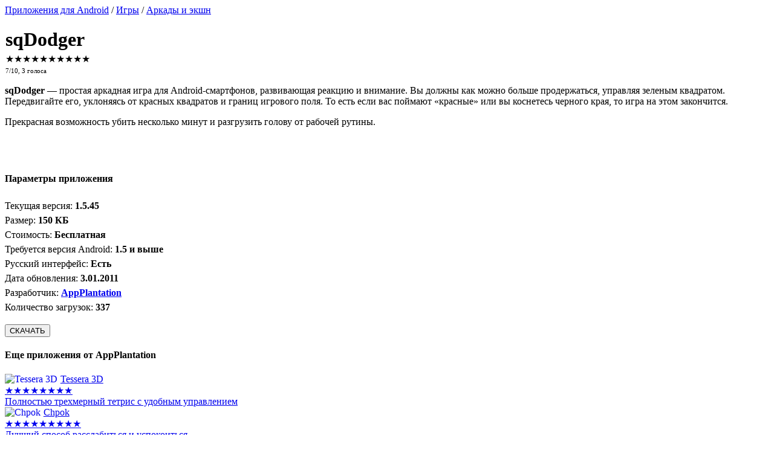

--- FILE ---
content_type: text/html; charset=UTF-8
request_url: https://www.proandroid.net/software-860-sqdodger.html
body_size: 7628
content:
<!DOCTYPE html>
<html lang="ru">
<head>
	<meta charset="UTF-8">
	<meta name="viewport" content="width=device-width, initial-scale=1.0">
	<title>sqDodger - Аркада без сюжета и с минимальной графикой. Зато интересно и отдыхательно</title>
	<meta name="description" content="Аркада без сюжета и с минимальной графикой. Зато интересно и отдыхательно">
	<meta name="keywords" content="скачать sqDodger 1.5.45, Аркады и экшн">
	<meta name="theme-color" content="#1E88E5">
	<link rel="apple-touch-icon" sizes="180x180" href="/apple-touch-icon.png?v=yyLkNyXK6x">
	<link rel="icon" type="image/png" sizes="32x32" href="/favicon-32x32.png?v=yyLkNyXK6x">
	<link rel="icon" type="image/png" sizes="16x16" href="/favicon-16x16.png?v=yyLkNyXK6x">
	<link rel="manifest" href="/site.webmanifest?v=yyLkNyXK6x">
	<link rel="mask-icon" href="/safari-pinned-tab.svg?v=yyLkNyXK6x" color="#5bbad5">
	<link rel="shortcut icon" href="/favicon.ico?v=yyLkNyXK6x">
	<meta name="apple-mobile-web-app-title" content="ProAndroid.net">
	<meta name="application-name" content="ProAndroid.net">
	<meta name="msapplication-TileColor" content="#2d89ef">
	<link href="/css/main.min.css?v=2.4" rel="stylesheet">
	<meta name="robots" content="index, follow">
		<!--[if lt IE 9]>
		<script src="https://cdnjs.cloudflare.com/ajax/libs/html5shiv/3.7.3/html5shiv.js"></script>
		<script src="https://cdnjs.cloudflare.com/ajax/libs/respond.js/1.4.2/respond.min.js"></script>
	<![endif]-->
	
	<script>
	let softId = 860,
		resp_shown = 0,
		resp_total = 0;
	let rated = false, 
		averageRating = 7,
		soft_id = 860;
	</script>
	<meta property="fb:pages" content="145907875473809">
	<meta property="fb:app_id" content="713757445430617">
	<meta property="og:type" content="article">
	<meta property="og:url" content="https://www.proandroid.net/software-860-sqdodger.html">
	<meta property="og:site_name" content="ProAndroid.net">
	<meta property="og:image" content="https://www.proandroid.net/scr/860/icons/icon_src.png">
	<meta property="og:title" content="sqDodger">
	<meta property="og:description" content="Аркада без сюжета и с минимальной графикой. Зато интересно и отдыхательно"> 
	<meta property="og:locale" content="ru_RU"> 
	<meta property="og:type:article:section" content="Игры / Аркады и экшн">
	<meta name="twitter:card" content="summary">
	<meta name="twitter:site" content="@proandroidnet">
	<meta name="twitter:description" content="Аркада без сюжета и с минимальной графикой. Зато интересно и отдыхательно">
	<meta name="twitter:title" content="sqDodger">
	<meta name="twitter:image" content="https://www.proandroid.net/scr/860/icons/icon_src.png">
	<link rel="canonical" href="https://www.proandroid.net/software-860-sqdodger.html"></head>
<body>
	<div id="my-wrapper">
		<div class="header" id="header">
			<a href="#menu" id="menu-trigger"><span></span><span></span><span></span></a>
			<span id="menu-logo-mob"><span></span></span>
		</div>
		<div id="container"><div id="main_content"><div itemscope itemtype="https://schema.org/MobileApplication">
	<link itemprop="url" href="https://www.proandroid.net/software-860-sqdodger.html" />
	<div id="breadcrumbs" itemscope itemtype="https://schema.org/BreadcrumbList">
	<span itemprop="itemListElement" itemscope itemtype="https://schema.org/ListItem"><a href="https://www.proandroid.net/" itemprop="item"><span itemprop="name">Приложения для Android</span></a><meta itemprop="position" content="1" /></span> / 
	<span itemprop="itemListElement" itemscope itemtype="https://schema.org/ListItem"><a href="https://www.proandroid.net/category-1-1.html" itemprop="item"><span itemprop="name">Игры</span></a><meta itemprop="position" content="2" /></span> / 
	<span itemprop="itemListElement" itemscope itemtype="https://schema.org/ListItem"><a href="https://www.proandroid.net/category-7-1.html" itemprop="item"><span itemprop="name">Аркады и экшн</span></a><meta itemprop="position" content="3" /></span></div>		<div style="display: flex">
			<div id="app-icon-wrapper">
		<span itemprop="image" itemscope itemtype="https://schema.org/ImageObject">
			<img src="/img/_n.gif" data-src="/scr/860/icons/sqdodger_96.webp" id="app-icon" alt="sqDodger"
				 itemprop="contentUrl" class="lazyload">
			<meta itemprop="width" content="96">
			<meta itemprop="height" content="96">
		</span>
			</div>
			<div>
				<h1 itemprop="name" style="margin-bottom:0.2rem;">sqDodger</h1>
				<div itemprop="aggregateRating" itemscope itemtype="https://schema.org/AggregateRating" id="soft-rating">
					<div class="stars" id="softRating">
						<span class="star selected" data-star="1">&#9733;</span><span class="star selected" data-star="2">&#9733;</span><span class="star selected" data-star="3">&#9733;</span><span class="star selected" data-star="4">&#9733;</span><span class="star selected" data-star="5">&#9733;</span><span class="star selected" data-star="6">&#9733;</span><span class="star selected" data-star="7">&#9733;</span><span class="star" data-star="8">&#9733;</span><span class="star" data-star="9">&#9733;</span><span class="star" data-star="10">&#9733;</span>					</div>
					<span style="font-weight:normal; font-size:8pt;"><span itemprop="ratingValue">7</span>/<span itemprop="bestRating">10</span>, <span itemprop="ratingCount">3</span> голоса</span>
		<meta itemprop="worstRating" content="0">
				</div>
			</div>
		</div>


	<div itemprop="description" id="app-desc-text"><p><strong>sqDodger</strong> &mdash; простая аркадная игра для Android-смартфонов, развивающая реакцию и внимание. Вы должны как можно больше продержаться, управляя зеленым квадратом. Передвигайте его, уклоняясь от красных квадратов и границ игрового поля. То есть если вас поймают &laquo;красные&raquo; или вы коснетесь черного края, то игра на этом закончится.</p>

<p>Прекрасная возможность убить несколько минут и разгрузить голову от рабочей рутины.</p></div>
	<div id="wrapperDescOpened">
		<input type="checkbox" id="chbxDescOpened" style="display:none;">
		<label for="chbxDescOpened" id="lblDescOpened" class="chevron-down"></label>
	</div>
			<div id="screenshots3" class="demo-gallery">
								<div class="scr-item-wrapper scr-item-wrapper-0">
						<a href="https://www.proandroid.net/scr/860/sqdodger-big-1.gif" class="demo-gallery__img--main"><img src="/img/_n.gif" data-src="/scr/860/sqdodger-mid-1.gif" alt="Скриншот № 1 для sqDodger" class="scr-tmb-h lazyload" data-index="0"></a>
					</div>
									<span itemprop="screenshot" itemscope itemtype="https://schema.org/ImageObject"><link itemprop="contentUrl" href="https://www.proandroid.net/scr/860/sqdodger-big-1.gif"><meta itemprop="width" content="320"><meta itemprop="height" content="480"></span>
									<div class="scr-item-wrapper scr-item-wrapper-1">
						<a href="https://www.proandroid.net/scr/860/sqdodger-big-2.gif" class="demo-gallery__img--main"><img src="/img/_n.gif" data-src="/scr/860/sqdodger-mid-2.gif" alt="Скриншот № 2 для sqDodger" class="scr-tmb-h lazyload" data-index="1"></a>
					</div>
									<span itemprop="screenshot" itemscope itemtype="https://schema.org/ImageObject"><link itemprop="contentUrl" href="https://www.proandroid.net/scr/860/sqdodger-big-2.gif"><meta itemprop="width" content="320"><meta itemprop="height" content="480"></span>
						</div>
		
	<div style="line-height:1.5rem; margin-bottom:1rem;">
		<h4>Параметры приложения</h4>
		<meta itemprop="applicationCategory" content="GameApplication" />
		<meta itemprop="applicationSubCategory" content="Аркады и экшн" />
		<div class="cols col-4">Текущая версия: <span style="font-weight:bold;" itemprop="softwareVersion">1.5.45</span></div><div class="cols col-4">Размер: <span style="font-weight:bold;" itemprop="fileSize">150 КБ</span></div>
			<div class="cols col-4">Стоимость: 
				<span style="font-weight:bold;" itemprop="offers" itemscope itemtype="https://schema.org/Offer">
				Бесплатная<meta itemprop="price" content="0" />
				<meta itemprop="priceCurrency" content="USD" /></span>
			</div><div class="cols col-4">Требуется версия <span itemprop="operatingSystem">Android</span>: <span style="font-weight:bold;">1.5 и выше</span></div><div class="cols col-4">Русский интерфейс: <span style="font-weight:bold;">Есть</span></div>		<div class="cols col-4">
			Дата обновления:
			<span style="font-weight: bold">
				<time itemprop="datePublished" datetime="2011-01-03">
					3.01.2011				</time>
			</span>
		</div>
		<div class="cols col-4">
			Разработчик:
			<span itemprop="author" itemscope itemtype="https://schema.org/Organization">
				<a href="https://www.proandroid.net/developer-378-1.html"><span style="font-weight:bold;"
																					   itemprop="name">AppPlantation</span></a>
				<meta itemprop="address" content="address">
				<meta itemprop="telephone" content="+123456789123">
			</span>
		</div>
		<div class="cols col-4">Количество загрузок: <span style="font-weight:bold;">337</span></div>		<div class="clear"></div>
	</div>

				<div id="download-button-wrapper">
				<button onclick="showDownloadPopup(860)">СКАЧАТЬ</button>
			</div>
				<section style="margin-bottom:1rem;">
			<h4>Еще приложения от AppPlantation</h4>
			
					<a href="https://www.proandroid.net/software-909-tessera-3d.html" title="Tessera 3D" rel="nofollow"><div class="cols col-4 app_card">
						<img data-src="/scr/909/icons/tessera_3d_72.webp" class="card_icon lazyload" alt="Tessera 3D" style="float:left; margin-right:0.3em;">
						<div class="card_text_name">Tessera 3D</div>
						<div class="stars small"><span class="star selected">&#9733;</span><span class="star selected">&#9733;</span><span class="star selected">&#9733;</span><span class="star selected">&#9733;</span><span class="star selected">&#9733;</span><span class="star selected">&#9733;</span><span class="star selected">&#9733;</span><span class="star selected">&#9733;</span></div>
						<div class="card_promo_desc">Полностью трехмерный тетрис с удобным управлением</div>
					</div></a>
					<a href="https://www.proandroid.net/software-691-chpok.html" title="Chpok" rel="nofollow"><div class="cols col-4 app_card">
						<img data-src="/scr/691/icons/chpok_72.webp" class="card_icon lazyload" alt="Chpok" style="float:left; margin-right:0.3em;">
						<div class="card_text_name">Chpok</div>
						<div class="stars small"><span class="star selected">&#9733;</span><span class="star selected">&#9733;</span><span class="star selected">&#9733;</span><span class="star selected">&#9733;</span><span class="star selected">&#9733;</span><span class="star selected">&#9733;</span><span class="star selected">&#9733;</span><span class="star selected">&#9733;</span><span class="star selected">&#9733;</span></div>
						<div class="card_promo_desc">Лучший способ расслабиться и успокоиться</div>
					</div></a>
					<a href="https://www.proandroid.net/software-638-alkokalkulyator.html" title="АлкоКалькулятор" rel="nofollow"><div class="cols col-4 app_card">
						<img data-src="/scr/638/icons/alkokalkulyator_72.webp" class="card_icon lazyload" alt="АлкоКалькулятор" style="float:left; margin-right:0.3em;">
						<div class="card_text_name">АлкоКалькулятор</div>
						<div class="stars small"><span class="star selected">&#9733;</span><span class="star selected">&#9733;</span><span class="star selected">&#9733;</span><span class="star selected">&#9733;</span><span class="star selected">&#9733;</span><span class="star selected">&#9733;</span><span class="star selected">&#9733;</span><span class="star selected">&#9733;</span><span class="star selected">&#9733;</span></div>
						<div class="card_promo_desc">Узнайте когда можно сесть за руль после выпивки</div>
					</div></a>			<div class="clear"></div>
		</section>
			<div id="divRespFormWrapper">
		<h3>Отзывы</h3>
		<div id="divRespFormContainer">
			<form id="response_form" action="https://www.proandroid.net/responses.html" method="post"
				  onsubmit="sendResponseForm(860); return false;" class="default_form">
				<label for="name"></label>
				<input type="text" name="name" id="name" value=""
					   placeholder="ваше имя">
				<label for="text"></label>
				<textarea rows="4" cols="50" name="text" id="text"
						  placeholder="текст отзыва"></textarea>
				<div class="btn_wrapper"><input type="submit" id="btnSend" value="Отправить""></div>
				<input type="hidden" name="send" id="send" value="1">
			</form>
		</div>
	</div>
	</div>

	<div class="pswp" tabindex="-1" role="dialog" aria-hidden="true" style="z-index: 9500;">
		<div class="pswp__bg"></div>
		<div class="pswp__scroll-wrap">
			<div class="pswp__container">
				<div class="pswp__item"></div>
				<div class="pswp__item"></div>
				<div class="pswp__item"></div>
			</div>
			<div class="pswp__ui pswp__ui--hidden">
				<div class="pswp__top-bar">
					<div class="pswp__counter"></div>
					<button class="pswp__button pswp__button--close" title="Закрыть (Esc)"></button>
					<button class="pswp__button pswp__button--share" title="Поделиться"></button>
					<button class="pswp__button pswp__button--fs" title="Полный экран"></button>
					<button class="pswp__button pswp__button--zoom" title="Зум"></button>
					<div class="pswp__preloader"><div class="pswp__preloader__icn"><div class="pswp__preloader__cut"><div class="pswp__preloader__donut"></div></div></div></div>
				</div>
				<div class="pswp__share-modal pswp__share-modal--hidden pswp__single-tap"><div class="pswp__share-tooltip"></div></div>
				<button class="pswp__button pswp__button--arrow--left" title="Previous (arrow left)"></button>
				<button class="pswp__button pswp__button--arrow--right" title="Next (arrow right)"></button>
				<div class="pswp__caption"><div class="pswp__caption__center"></div></div>
			</div>
		</div>
	</div>
</div>	<footer style="padding-top:.8em;">
		<div>
			<div class="section">
				<b>Основные разделы</b><br>
				<a href="https://www.proandroid.net/category-1-1.html" rel="nofollow">Игры</a><br>
				<a href="https://www.proandroid.net/" rel="nofollow">Приложения</a><br>
				<a href="https://www.proandroid.net/news.html" rel="nofollow">Новости</a><br>
			</div>
			<div class="section">
				<b>Лучший софт</b><br>
				<a href="https://www.proandroid.net/top_soft-1.html" rel="nofollow">Общий рейтинг</a><br>                
				<a href="https://www.proandroid.net/top_new-1.html" rel="nofollow">Лучшие новинки</a><br>
				<a href="https://www.proandroid.net/top_editor-1.html" rel="nofollow">Выбор редакции</a><br>
			</div>
			<div class="section">
				<b>Для посетителей</b><br>
				<a href="https://www.proandroid.net/feedback.html" rel="nofollow">Обратная связь</a><br>
				<a href="https://www.proandroid.net/sitemap.html" rel="nofollow">Карта сайта</a><br>
				<a href="https://www.proandroid.net/dmca.html" rel="nofollow">Правообладателям</a><br>
				<a href="https://www.proandroid.net/rss.html" rel="nofollow">RSS-ленты</a>
			</div>
			<div class="section social-bottom">
				<b>ProAndroid.net в социальных сетях</b><br>
				<a href="https://www.facebook.com/ProAndroid.net" target="_blank" rel="noopener"><img src="/img/_n.gif" data-src="/img/social/facebook.png" alt="ProAndroid в Facebook" class="lazyload"></a><a href="https://twitter.com/ProAndroidNet" target="_blank" rel="noopener"><img src="/img/_n.gif" data-src="/img/social/twitter.png" alt="ProAndroid в Twitter" class="lazyload"></a><a href="https://vk.com/proandroidnet" target="_blank" rel="noopener"><img src="/img/_n.gif" data-src="/img/social/vk.png" alt="ProAndroid ВКонтакте" class="lazyload"></a>
			</div>
			<div class="clear"></div>
			<div id="copyright">Дизайн сайта и движок © ProAndroid.net, 2009—2024</div>
		</div>
		<div id="counters">
			<!--LiveInternet counter-->
			<a href="//www.liveinternet.ru/click" target="_blank"><img id="licnt17CC" width="88" height="31" style="border:0" title="LiveInternet: показано число просмотров за 24 часа, посетителей за 24 часа и за сегодня" src="[data-uri]" alt=""/></a>
			<script>(function(d,s){d.getElementById("licnt17CC").src="//counter.yadro.ru/hit?t18.11;r"+escape(d.referrer)+((typeof(s)=="undefined")?"":";s"+s.width+"*"+s.height+"*"+(s.colorDepth?s.colorDepth:s.pixelDepth))+";u"+escape(d.URL)+";h"+escape(d.title.substring(0,150))+";"+Math.random()})(document,screen)</script>
			<!--/LiveInternet-->
		</div>
	</footer>
	<nav id="menu">
		<div class="navbar" style="position:absolute; left:0; width:100%; height:60px;">
			<input type="search" name="str" id="str" placeholder="Поиск в приложениях и новостях" onkeypress="clksearch(event)">
			<i id="search-go" onclick="search()"></i>
		</div>
		<ul>
			<li><a href="https://www.proandroid.net/">ПРИЛОЖЕНИЯ</a><ul><li><a href="https://www.proandroid.net/category-2-1.html">Интернет, коммуникации</a><ul><li><a href="https://www.proandroid.net/category-15-1.html">Блоги, социальные сети</a></li><li><a href="https://www.proandroid.net/category-12-1.html">Браузеры</a></li><li><a href="https://www.proandroid.net/category-54-1.html">Вебкамера</a></li><li><a href="https://www.proandroid.net/category-22-1.html">Менеджеры закачек</a></li><li><a href="https://www.proandroid.net/category-13-1.html">Ньюс ридеры, новости</a></li><li><a href="https://www.proandroid.net/category-14-1.html">Обмен файлами</a></li><li><a href="https://www.proandroid.net/category-48-1.html">Синхронизация</a></li><li><a href="https://www.proandroid.net/category-60-1.html">Телефония</a></li><li><a href="https://www.proandroid.net/category-68-1.html">Bluetooth</a></li><li><a href="https://www.proandroid.net/category-91-1.html">Email</a></li><li><a href="https://www.proandroid.net/category-52-1.html">FTP</a></li><li><a href="https://www.proandroid.net/category-88-1.html">ICQ, чаты, пейджеры</a></li><li><a href="https://www.proandroid.net/category-89-1.html">VoIP</a></li><li><a href="https://www.proandroid.net/category-56-1.html">SMS, MMS, EMS</a></li><li><a href="https://www.proandroid.net/category-51-1.html">Telnet, SSH</a></li><li><a href="https://www.proandroid.net/category-101-1.html">Wi-Fi</a></li><li><a href="https://www.proandroid.net/category-55-1.html">Другое</a></li></ul></li><li><a href="https://www.proandroid.net/category-4-1.html">Мультимедиа</a><ul><li><a href="https://www.proandroid.net/category-90-1.html">Вьюверы</a></li><li><a href="https://www.proandroid.net/category-45-1.html">Диктофоны, голосовые заметки</a></li><li><a href="https://www.proandroid.net/category-114-1.html">Захват экрана, скриншоты</a></li><li><a href="https://www.proandroid.net/category-122-1.html">Мелодии, рингтоны</a></li><li><a href="https://www.proandroid.net/category-10-1.html">Плееры</a></li><li><a href="https://www.proandroid.net/category-71-1.html">Радио</a></li><li><a href="https://www.proandroid.net/category-11-1.html">Редакторы</a></li><li><a href="https://www.proandroid.net/category-107-1.html">Фотокамера</a></li><li><a href="https://www.proandroid.net/category-37-1.html">Другое</a></li></ul></li><li><a href="https://www.proandroid.net/category-25-1.html">Навигация, GPS</a><ul><li><a href="https://www.proandroid.net/category-69-1.html">Навигация</a></li><li><a href="https://www.proandroid.net/category-104-1.html">Карты</a></li><li><a href="https://www.proandroid.net/category-78-1.html">Путешествия</a></li><li><a href="https://www.proandroid.net/category-38-1.html">GPS</a></li></ul></li><li><a href="https://www.proandroid.net/category-3-1.html">Образование</a><ul><li><a href="https://www.proandroid.net/category-16-1.html">Астрономия</a></li><li><a href="https://www.proandroid.net/category-39-1.html">Базы знаний</a></li><li><a href="https://www.proandroid.net/category-17-1.html">География</a></li><li><a href="https://www.proandroid.net/category-18-1.html">История</a></li><li><a href="https://www.proandroid.net/category-115-1.html">Компьютеры, IT</a></li><li><a href="https://www.proandroid.net/category-109-1.html">Математика</a></li><li><a href="https://www.proandroid.net/category-93-1.html">Медицина</a></li><li><a href="https://www.proandroid.net/category-111-1.html">Психология</a></li><li><a href="https://www.proandroid.net/category-76-1.html">Словари</a></li><li><a href="https://www.proandroid.net/category-106-1.html">Физика</a></li><li><a href="https://www.proandroid.net/category-19-1.html">Языки</a></li><li><a href="https://www.proandroid.net/category-84-1.html">Другое</a></li></ul></li><li><a href="https://www.proandroid.net/category-20-1.html">Офис, документы</a><ul><li><a href="https://www.proandroid.net/category-86-1.html">Базы данных</a></li><li><a href="https://www.proandroid.net/category-57-1.html">Калькуляторы</a></li><li><a href="https://www.proandroid.net/category-72-1.html">Переводчики</a></li><li><a href="https://www.proandroid.net/category-21-1.html">Планировщики, календарь, часы</a></li><li><a href="https://www.proandroid.net/category-44-1.html">Редакторы текста</a></li><li><a href="https://www.proandroid.net/category-74-1.html">Финансы</a></li><li><a href="https://www.proandroid.net/category-50-1.html">Чтение книг</a></li><li><a href="https://www.proandroid.net/category-87-1.html">PDF</a></li><li><a href="https://www.proandroid.net/category-67-1.html">Другое</a></li></ul></li><li><a href="https://www.proandroid.net/category-24-1.html">Скины, темы</a><ul><li><a href="https://www.proandroid.net/category-77-1.html">Абстаркция</a></li><li><a href="https://www.proandroid.net/category-120-1.html">Авто</a></li><li><a href="https://www.proandroid.net/category-117-1.html">Военная техника, оружие</a></li><li><a href="https://www.proandroid.net/category-116-1.html">Девушки</a></li><li><a href="https://www.proandroid.net/category-121-1.html">Компьютерные игры</a></li><li><a href="https://www.proandroid.net/category-119-1.html">Космос</a></li><li><a href="https://www.proandroid.net/category-113-1.html">Природа</a></li><li><a href="https://www.proandroid.net/category-94-1.html">Романтика</a></li><li><a href="https://www.proandroid.net/category-118-1.html">Самолеты, вертолеты</a></li><li><a href="https://www.proandroid.net/category-108-1.html">Спорт</a></li><li><a href="https://www.proandroid.net/category-40-1.html">Страны, города</a></li><li><a href="https://www.proandroid.net/category-81-1.html">Фильмы</a></li><li><a href="https://www.proandroid.net/category-96-1.html">Другое</a></li></ul></li><li><a href="https://www.proandroid.net/category-23-1.html">Утилиты</a><ul><li><a href="https://www.proandroid.net/category-85-1.html">Батарея</a></li><li><a href="https://www.proandroid.net/category-47-1.html">Безопасность</a></li><li><a href="https://www.proandroid.net/category-32-1.html">Бекап и восстановление</a></li><li><a href="https://www.proandroid.net/category-33-1.html">Бенчмарки, тесты</a></li><li><a href="https://www.proandroid.net/category-36-1.html">Виджеты, домашний экран</a></li><li><a href="https://www.proandroid.net/category-27-1.html">Карты памяти</a></li><li><a href="https://www.proandroid.net/category-34-1.html">Менеджеры задач</a></li><li><a href="https://www.proandroid.net/category-100-1.html">Погода</a></li><li><a href="https://www.proandroid.net/category-28-1.html">Поиск</a></li><li><a href="https://www.proandroid.net/category-79-1.html">Программирование</a></li><li><a href="https://www.proandroid.net/category-35-1.html">Работа с файлами</a></li><li><a href="https://www.proandroid.net/category-31-1.html">Средства ввода</a></li><li><a href="https://www.proandroid.net/category-29-1.html">Удаленное управление</a></li><li><a href="https://www.proandroid.net/category-95-1.html">Штрихкод</a></li><li><a href="https://www.proandroid.net/category-30-1.html">Эмуляторы</a></li><li><a href="https://www.proandroid.net/category-46-1.html">Другое</a></li></ul></li><li><a href="https://www.proandroid.net/category-26-1.html">Хобби, увлечения</a><ul><li><a href="https://www.proandroid.net/category-53-1.html">Авто</a></li><li><a href="https://www.proandroid.net/category-42-1.html">Астрономия, астрология</a></li><li><a href="https://www.proandroid.net/category-82-1.html">Биоритмы, сонники</a></li><li><a href="https://www.proandroid.net/category-102-1.html">Животные</a></li><li><a href="https://www.proandroid.net/category-58-1.html">Здоровье</a></li><li><a href="https://www.proandroid.net/category-98-1.html">Кулинария, напитки</a></li><li><a href="https://www.proandroid.net/category-49-1.html">Литература</a></li><li><a href="https://www.proandroid.net/category-103-1.html">Мистика, гадания, оккультизм</a></li><li><a href="https://www.proandroid.net/category-105-1.html">Музыка</a></li><li><a href="https://www.proandroid.net/category-123-1.html">Покупки</a></li><li><a href="https://www.proandroid.net/category-41-1.html">Религия</a></li><li><a href="https://www.proandroid.net/category-63-1.html">Спорт</a></li><li><a href="https://www.proandroid.net/category-92-1.html">Электроника, радио</a></li><li><a href="https://www.proandroid.net/category-99-1.html">Юмор, приколы</a></li><li><a href="https://www.proandroid.net/category-59-1.html">Другое</a></li></ul></li></ul></li><li><a href="https://www.proandroid.net/category-1-1.html">ИГРЫ</a><ul><li><a href="https://www.proandroid.net/category-7-1.html">Аркады и экшн</a></li><li><a href="https://www.proandroid.net/category-8-1.html">Арканоиды</a></li><li><a href="https://www.proandroid.net/category-9-1.html">Головоломки</a></li><li><a href="https://www.proandroid.net/category-73-1.html">Гонки</a></li><li><a href="https://www.proandroid.net/category-75-1.html">Детские</a></li><li><a href="https://www.proandroid.net/category-112-1.html">Казино</a></li><li><a href="https://www.proandroid.net/category-64-1.html">Карточные</a></li><li><a href="https://www.proandroid.net/category-110-1.html">Квесты, приключения</a></li><li><a href="https://www.proandroid.net/category-80-1.html">Кости</a></li><li><a href="https://www.proandroid.net/category-43-1.html">Логические</a></li><li><a href="https://www.proandroid.net/category-97-1.html">Ролевые, RPG</a></li><li><a href="https://www.proandroid.net/category-66-1.html">Спорт</a></li><li><a href="https://www.proandroid.net/category-65-1.html">Стратегии</a></li><li><a href="https://www.proandroid.net/category-62-1.html">Тетрисы</a></li><li><a href="https://www.proandroid.net/category-83-1.html">Шутеры</a></li><li><a href="https://www.proandroid.net/category-70-1.html">Шутки, приколы</a></li><li><a href="https://www.proandroid.net/category-61-1.html">Другое</a></li></ul></li>			<li><span>ЛУЧШИЙ СОФТ</span>
				<ul>
					<li><a href="https://www.proandroid.net/top_soft-1.html">Общий рейтинг</a></li>
					<li><a href="https://www.proandroid.net/top_new-1.html">Лучшие новинки</a></li>
					<li><a href="https://www.proandroid.net/top_editor-1.html">Выбор редакции</a></li>
				</ul>
			</li>
			<li class="spacer"><a href="https://www.proandroid.net/news.html">НОВОСТИ</a></li>
	  	</ul>
	</nav>
</div>
<script src="/js/mmenu-light.js"></script>
    <script>
document.addEventListener('DOMContentLoaded', () => {
	(async () => {
		await import("/js/mmenu-light.js")
		.then(() => {
			const menu = new MmenuLight(document.querySelector('#menu'));
			const navigator = menu.navigation({
				title: 'Выберите раздел',
				theme: 'proandroid',
			});
			const drawer = menu.offcanvas({
				// options
			});
			/*
			const menu = mmlight(document.querySelector("#menu"));
			menu.create("all");
			menu.init("selected");
			*/
			document.querySelector("a[href='#menu']").addEventListener("click", (e) => {
				//menu.open();
				e.preventDefault();
				//evnt.stopPropagation();
				drawer.open();
			});
		});

        await import("/js/lazysizes.min.js");
	})();
});

let prevScrollpos = window.pageYOffset;
window.addEventListener("scroll", () => {
	let currentScrollPos = window.pageYOffset;
	if (prevScrollpos > currentScrollPos) {
		document.getElementById("header").style.top = "0";
	} else {
		document.getElementById("header").style.top = "-60px";
	}
	prevScrollpos = currentScrollPos;
});

function clksearch(e) {
	if (e.keyCode === 13) {
		search();
	}
}

function search() {
	let str = document.getElementById('str').value.trim();
	if (str === '') {
		return false;
	}
	window.location.href = 'https://www.proandroid.net/search.html?str=' + encodeURI(str) + '&amp;go=1';
}

function is_touch_device() {
	return (('ontouchstart' in window) || (navigator.MaxTouchPoints > 0) || (navigator.msMaxTouchPoints > 0));
}
</script>
<script>
		const screenshots = [
			{
				src: "https://www.proandroid.net/scr/860/sqdodger-big-1.gif",
				w: 320,
				h: 480,
				title: "sqDodger - скриншот №1",
				alt: "sqDodger - скриншот №1"
			},
			{
				src: "https://www.proandroid.net/scr/860/sqdodger-big-2.gif",
				w: 320,
				h: 480,
				title: "sqDodger - скриншот №2",
				alt: "sqDodger - скриншот №2"
			}
		];
		</script>
	<script src="/js/software.js?v=3.0" async></script></div>
</body>
</html>
